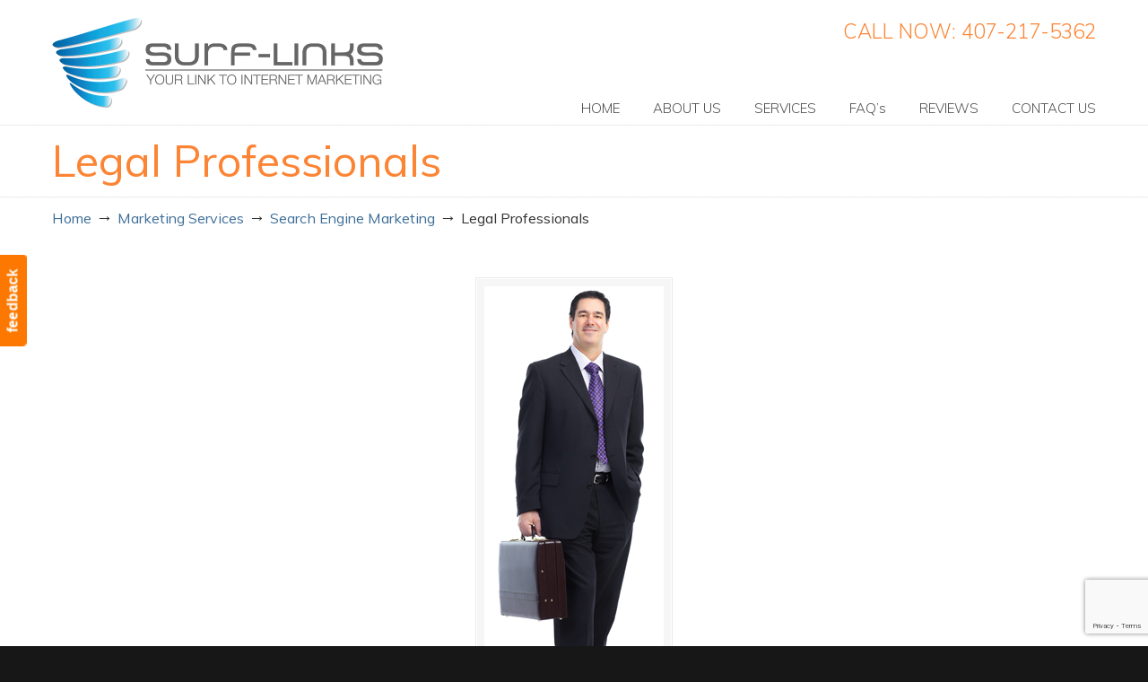

--- FILE ---
content_type: text/html; charset=utf-8
request_url: https://www.google.com/recaptcha/api2/anchor?ar=1&k=6LcnAAkaAAAAAHeKgK4btP_stAMVAV9j3Vb0CiDv&co=aHR0cHM6Ly93d3cuc3VyZmxpbmtzb25saW5lLmNvbTo0NDM.&hl=en&v=PoyoqOPhxBO7pBk68S4YbpHZ&size=invisible&anchor-ms=20000&execute-ms=30000&cb=ps8h1pt8jpwn
body_size: 48825
content:
<!DOCTYPE HTML><html dir="ltr" lang="en"><head><meta http-equiv="Content-Type" content="text/html; charset=UTF-8">
<meta http-equiv="X-UA-Compatible" content="IE=edge">
<title>reCAPTCHA</title>
<style type="text/css">
/* cyrillic-ext */
@font-face {
  font-family: 'Roboto';
  font-style: normal;
  font-weight: 400;
  font-stretch: 100%;
  src: url(//fonts.gstatic.com/s/roboto/v48/KFO7CnqEu92Fr1ME7kSn66aGLdTylUAMa3GUBHMdazTgWw.woff2) format('woff2');
  unicode-range: U+0460-052F, U+1C80-1C8A, U+20B4, U+2DE0-2DFF, U+A640-A69F, U+FE2E-FE2F;
}
/* cyrillic */
@font-face {
  font-family: 'Roboto';
  font-style: normal;
  font-weight: 400;
  font-stretch: 100%;
  src: url(//fonts.gstatic.com/s/roboto/v48/KFO7CnqEu92Fr1ME7kSn66aGLdTylUAMa3iUBHMdazTgWw.woff2) format('woff2');
  unicode-range: U+0301, U+0400-045F, U+0490-0491, U+04B0-04B1, U+2116;
}
/* greek-ext */
@font-face {
  font-family: 'Roboto';
  font-style: normal;
  font-weight: 400;
  font-stretch: 100%;
  src: url(//fonts.gstatic.com/s/roboto/v48/KFO7CnqEu92Fr1ME7kSn66aGLdTylUAMa3CUBHMdazTgWw.woff2) format('woff2');
  unicode-range: U+1F00-1FFF;
}
/* greek */
@font-face {
  font-family: 'Roboto';
  font-style: normal;
  font-weight: 400;
  font-stretch: 100%;
  src: url(//fonts.gstatic.com/s/roboto/v48/KFO7CnqEu92Fr1ME7kSn66aGLdTylUAMa3-UBHMdazTgWw.woff2) format('woff2');
  unicode-range: U+0370-0377, U+037A-037F, U+0384-038A, U+038C, U+038E-03A1, U+03A3-03FF;
}
/* math */
@font-face {
  font-family: 'Roboto';
  font-style: normal;
  font-weight: 400;
  font-stretch: 100%;
  src: url(//fonts.gstatic.com/s/roboto/v48/KFO7CnqEu92Fr1ME7kSn66aGLdTylUAMawCUBHMdazTgWw.woff2) format('woff2');
  unicode-range: U+0302-0303, U+0305, U+0307-0308, U+0310, U+0312, U+0315, U+031A, U+0326-0327, U+032C, U+032F-0330, U+0332-0333, U+0338, U+033A, U+0346, U+034D, U+0391-03A1, U+03A3-03A9, U+03B1-03C9, U+03D1, U+03D5-03D6, U+03F0-03F1, U+03F4-03F5, U+2016-2017, U+2034-2038, U+203C, U+2040, U+2043, U+2047, U+2050, U+2057, U+205F, U+2070-2071, U+2074-208E, U+2090-209C, U+20D0-20DC, U+20E1, U+20E5-20EF, U+2100-2112, U+2114-2115, U+2117-2121, U+2123-214F, U+2190, U+2192, U+2194-21AE, U+21B0-21E5, U+21F1-21F2, U+21F4-2211, U+2213-2214, U+2216-22FF, U+2308-230B, U+2310, U+2319, U+231C-2321, U+2336-237A, U+237C, U+2395, U+239B-23B7, U+23D0, U+23DC-23E1, U+2474-2475, U+25AF, U+25B3, U+25B7, U+25BD, U+25C1, U+25CA, U+25CC, U+25FB, U+266D-266F, U+27C0-27FF, U+2900-2AFF, U+2B0E-2B11, U+2B30-2B4C, U+2BFE, U+3030, U+FF5B, U+FF5D, U+1D400-1D7FF, U+1EE00-1EEFF;
}
/* symbols */
@font-face {
  font-family: 'Roboto';
  font-style: normal;
  font-weight: 400;
  font-stretch: 100%;
  src: url(//fonts.gstatic.com/s/roboto/v48/KFO7CnqEu92Fr1ME7kSn66aGLdTylUAMaxKUBHMdazTgWw.woff2) format('woff2');
  unicode-range: U+0001-000C, U+000E-001F, U+007F-009F, U+20DD-20E0, U+20E2-20E4, U+2150-218F, U+2190, U+2192, U+2194-2199, U+21AF, U+21E6-21F0, U+21F3, U+2218-2219, U+2299, U+22C4-22C6, U+2300-243F, U+2440-244A, U+2460-24FF, U+25A0-27BF, U+2800-28FF, U+2921-2922, U+2981, U+29BF, U+29EB, U+2B00-2BFF, U+4DC0-4DFF, U+FFF9-FFFB, U+10140-1018E, U+10190-1019C, U+101A0, U+101D0-101FD, U+102E0-102FB, U+10E60-10E7E, U+1D2C0-1D2D3, U+1D2E0-1D37F, U+1F000-1F0FF, U+1F100-1F1AD, U+1F1E6-1F1FF, U+1F30D-1F30F, U+1F315, U+1F31C, U+1F31E, U+1F320-1F32C, U+1F336, U+1F378, U+1F37D, U+1F382, U+1F393-1F39F, U+1F3A7-1F3A8, U+1F3AC-1F3AF, U+1F3C2, U+1F3C4-1F3C6, U+1F3CA-1F3CE, U+1F3D4-1F3E0, U+1F3ED, U+1F3F1-1F3F3, U+1F3F5-1F3F7, U+1F408, U+1F415, U+1F41F, U+1F426, U+1F43F, U+1F441-1F442, U+1F444, U+1F446-1F449, U+1F44C-1F44E, U+1F453, U+1F46A, U+1F47D, U+1F4A3, U+1F4B0, U+1F4B3, U+1F4B9, U+1F4BB, U+1F4BF, U+1F4C8-1F4CB, U+1F4D6, U+1F4DA, U+1F4DF, U+1F4E3-1F4E6, U+1F4EA-1F4ED, U+1F4F7, U+1F4F9-1F4FB, U+1F4FD-1F4FE, U+1F503, U+1F507-1F50B, U+1F50D, U+1F512-1F513, U+1F53E-1F54A, U+1F54F-1F5FA, U+1F610, U+1F650-1F67F, U+1F687, U+1F68D, U+1F691, U+1F694, U+1F698, U+1F6AD, U+1F6B2, U+1F6B9-1F6BA, U+1F6BC, U+1F6C6-1F6CF, U+1F6D3-1F6D7, U+1F6E0-1F6EA, U+1F6F0-1F6F3, U+1F6F7-1F6FC, U+1F700-1F7FF, U+1F800-1F80B, U+1F810-1F847, U+1F850-1F859, U+1F860-1F887, U+1F890-1F8AD, U+1F8B0-1F8BB, U+1F8C0-1F8C1, U+1F900-1F90B, U+1F93B, U+1F946, U+1F984, U+1F996, U+1F9E9, U+1FA00-1FA6F, U+1FA70-1FA7C, U+1FA80-1FA89, U+1FA8F-1FAC6, U+1FACE-1FADC, U+1FADF-1FAE9, U+1FAF0-1FAF8, U+1FB00-1FBFF;
}
/* vietnamese */
@font-face {
  font-family: 'Roboto';
  font-style: normal;
  font-weight: 400;
  font-stretch: 100%;
  src: url(//fonts.gstatic.com/s/roboto/v48/KFO7CnqEu92Fr1ME7kSn66aGLdTylUAMa3OUBHMdazTgWw.woff2) format('woff2');
  unicode-range: U+0102-0103, U+0110-0111, U+0128-0129, U+0168-0169, U+01A0-01A1, U+01AF-01B0, U+0300-0301, U+0303-0304, U+0308-0309, U+0323, U+0329, U+1EA0-1EF9, U+20AB;
}
/* latin-ext */
@font-face {
  font-family: 'Roboto';
  font-style: normal;
  font-weight: 400;
  font-stretch: 100%;
  src: url(//fonts.gstatic.com/s/roboto/v48/KFO7CnqEu92Fr1ME7kSn66aGLdTylUAMa3KUBHMdazTgWw.woff2) format('woff2');
  unicode-range: U+0100-02BA, U+02BD-02C5, U+02C7-02CC, U+02CE-02D7, U+02DD-02FF, U+0304, U+0308, U+0329, U+1D00-1DBF, U+1E00-1E9F, U+1EF2-1EFF, U+2020, U+20A0-20AB, U+20AD-20C0, U+2113, U+2C60-2C7F, U+A720-A7FF;
}
/* latin */
@font-face {
  font-family: 'Roboto';
  font-style: normal;
  font-weight: 400;
  font-stretch: 100%;
  src: url(//fonts.gstatic.com/s/roboto/v48/KFO7CnqEu92Fr1ME7kSn66aGLdTylUAMa3yUBHMdazQ.woff2) format('woff2');
  unicode-range: U+0000-00FF, U+0131, U+0152-0153, U+02BB-02BC, U+02C6, U+02DA, U+02DC, U+0304, U+0308, U+0329, U+2000-206F, U+20AC, U+2122, U+2191, U+2193, U+2212, U+2215, U+FEFF, U+FFFD;
}
/* cyrillic-ext */
@font-face {
  font-family: 'Roboto';
  font-style: normal;
  font-weight: 500;
  font-stretch: 100%;
  src: url(//fonts.gstatic.com/s/roboto/v48/KFO7CnqEu92Fr1ME7kSn66aGLdTylUAMa3GUBHMdazTgWw.woff2) format('woff2');
  unicode-range: U+0460-052F, U+1C80-1C8A, U+20B4, U+2DE0-2DFF, U+A640-A69F, U+FE2E-FE2F;
}
/* cyrillic */
@font-face {
  font-family: 'Roboto';
  font-style: normal;
  font-weight: 500;
  font-stretch: 100%;
  src: url(//fonts.gstatic.com/s/roboto/v48/KFO7CnqEu92Fr1ME7kSn66aGLdTylUAMa3iUBHMdazTgWw.woff2) format('woff2');
  unicode-range: U+0301, U+0400-045F, U+0490-0491, U+04B0-04B1, U+2116;
}
/* greek-ext */
@font-face {
  font-family: 'Roboto';
  font-style: normal;
  font-weight: 500;
  font-stretch: 100%;
  src: url(//fonts.gstatic.com/s/roboto/v48/KFO7CnqEu92Fr1ME7kSn66aGLdTylUAMa3CUBHMdazTgWw.woff2) format('woff2');
  unicode-range: U+1F00-1FFF;
}
/* greek */
@font-face {
  font-family: 'Roboto';
  font-style: normal;
  font-weight: 500;
  font-stretch: 100%;
  src: url(//fonts.gstatic.com/s/roboto/v48/KFO7CnqEu92Fr1ME7kSn66aGLdTylUAMa3-UBHMdazTgWw.woff2) format('woff2');
  unicode-range: U+0370-0377, U+037A-037F, U+0384-038A, U+038C, U+038E-03A1, U+03A3-03FF;
}
/* math */
@font-face {
  font-family: 'Roboto';
  font-style: normal;
  font-weight: 500;
  font-stretch: 100%;
  src: url(//fonts.gstatic.com/s/roboto/v48/KFO7CnqEu92Fr1ME7kSn66aGLdTylUAMawCUBHMdazTgWw.woff2) format('woff2');
  unicode-range: U+0302-0303, U+0305, U+0307-0308, U+0310, U+0312, U+0315, U+031A, U+0326-0327, U+032C, U+032F-0330, U+0332-0333, U+0338, U+033A, U+0346, U+034D, U+0391-03A1, U+03A3-03A9, U+03B1-03C9, U+03D1, U+03D5-03D6, U+03F0-03F1, U+03F4-03F5, U+2016-2017, U+2034-2038, U+203C, U+2040, U+2043, U+2047, U+2050, U+2057, U+205F, U+2070-2071, U+2074-208E, U+2090-209C, U+20D0-20DC, U+20E1, U+20E5-20EF, U+2100-2112, U+2114-2115, U+2117-2121, U+2123-214F, U+2190, U+2192, U+2194-21AE, U+21B0-21E5, U+21F1-21F2, U+21F4-2211, U+2213-2214, U+2216-22FF, U+2308-230B, U+2310, U+2319, U+231C-2321, U+2336-237A, U+237C, U+2395, U+239B-23B7, U+23D0, U+23DC-23E1, U+2474-2475, U+25AF, U+25B3, U+25B7, U+25BD, U+25C1, U+25CA, U+25CC, U+25FB, U+266D-266F, U+27C0-27FF, U+2900-2AFF, U+2B0E-2B11, U+2B30-2B4C, U+2BFE, U+3030, U+FF5B, U+FF5D, U+1D400-1D7FF, U+1EE00-1EEFF;
}
/* symbols */
@font-face {
  font-family: 'Roboto';
  font-style: normal;
  font-weight: 500;
  font-stretch: 100%;
  src: url(//fonts.gstatic.com/s/roboto/v48/KFO7CnqEu92Fr1ME7kSn66aGLdTylUAMaxKUBHMdazTgWw.woff2) format('woff2');
  unicode-range: U+0001-000C, U+000E-001F, U+007F-009F, U+20DD-20E0, U+20E2-20E4, U+2150-218F, U+2190, U+2192, U+2194-2199, U+21AF, U+21E6-21F0, U+21F3, U+2218-2219, U+2299, U+22C4-22C6, U+2300-243F, U+2440-244A, U+2460-24FF, U+25A0-27BF, U+2800-28FF, U+2921-2922, U+2981, U+29BF, U+29EB, U+2B00-2BFF, U+4DC0-4DFF, U+FFF9-FFFB, U+10140-1018E, U+10190-1019C, U+101A0, U+101D0-101FD, U+102E0-102FB, U+10E60-10E7E, U+1D2C0-1D2D3, U+1D2E0-1D37F, U+1F000-1F0FF, U+1F100-1F1AD, U+1F1E6-1F1FF, U+1F30D-1F30F, U+1F315, U+1F31C, U+1F31E, U+1F320-1F32C, U+1F336, U+1F378, U+1F37D, U+1F382, U+1F393-1F39F, U+1F3A7-1F3A8, U+1F3AC-1F3AF, U+1F3C2, U+1F3C4-1F3C6, U+1F3CA-1F3CE, U+1F3D4-1F3E0, U+1F3ED, U+1F3F1-1F3F3, U+1F3F5-1F3F7, U+1F408, U+1F415, U+1F41F, U+1F426, U+1F43F, U+1F441-1F442, U+1F444, U+1F446-1F449, U+1F44C-1F44E, U+1F453, U+1F46A, U+1F47D, U+1F4A3, U+1F4B0, U+1F4B3, U+1F4B9, U+1F4BB, U+1F4BF, U+1F4C8-1F4CB, U+1F4D6, U+1F4DA, U+1F4DF, U+1F4E3-1F4E6, U+1F4EA-1F4ED, U+1F4F7, U+1F4F9-1F4FB, U+1F4FD-1F4FE, U+1F503, U+1F507-1F50B, U+1F50D, U+1F512-1F513, U+1F53E-1F54A, U+1F54F-1F5FA, U+1F610, U+1F650-1F67F, U+1F687, U+1F68D, U+1F691, U+1F694, U+1F698, U+1F6AD, U+1F6B2, U+1F6B9-1F6BA, U+1F6BC, U+1F6C6-1F6CF, U+1F6D3-1F6D7, U+1F6E0-1F6EA, U+1F6F0-1F6F3, U+1F6F7-1F6FC, U+1F700-1F7FF, U+1F800-1F80B, U+1F810-1F847, U+1F850-1F859, U+1F860-1F887, U+1F890-1F8AD, U+1F8B0-1F8BB, U+1F8C0-1F8C1, U+1F900-1F90B, U+1F93B, U+1F946, U+1F984, U+1F996, U+1F9E9, U+1FA00-1FA6F, U+1FA70-1FA7C, U+1FA80-1FA89, U+1FA8F-1FAC6, U+1FACE-1FADC, U+1FADF-1FAE9, U+1FAF0-1FAF8, U+1FB00-1FBFF;
}
/* vietnamese */
@font-face {
  font-family: 'Roboto';
  font-style: normal;
  font-weight: 500;
  font-stretch: 100%;
  src: url(//fonts.gstatic.com/s/roboto/v48/KFO7CnqEu92Fr1ME7kSn66aGLdTylUAMa3OUBHMdazTgWw.woff2) format('woff2');
  unicode-range: U+0102-0103, U+0110-0111, U+0128-0129, U+0168-0169, U+01A0-01A1, U+01AF-01B0, U+0300-0301, U+0303-0304, U+0308-0309, U+0323, U+0329, U+1EA0-1EF9, U+20AB;
}
/* latin-ext */
@font-face {
  font-family: 'Roboto';
  font-style: normal;
  font-weight: 500;
  font-stretch: 100%;
  src: url(//fonts.gstatic.com/s/roboto/v48/KFO7CnqEu92Fr1ME7kSn66aGLdTylUAMa3KUBHMdazTgWw.woff2) format('woff2');
  unicode-range: U+0100-02BA, U+02BD-02C5, U+02C7-02CC, U+02CE-02D7, U+02DD-02FF, U+0304, U+0308, U+0329, U+1D00-1DBF, U+1E00-1E9F, U+1EF2-1EFF, U+2020, U+20A0-20AB, U+20AD-20C0, U+2113, U+2C60-2C7F, U+A720-A7FF;
}
/* latin */
@font-face {
  font-family: 'Roboto';
  font-style: normal;
  font-weight: 500;
  font-stretch: 100%;
  src: url(//fonts.gstatic.com/s/roboto/v48/KFO7CnqEu92Fr1ME7kSn66aGLdTylUAMa3yUBHMdazQ.woff2) format('woff2');
  unicode-range: U+0000-00FF, U+0131, U+0152-0153, U+02BB-02BC, U+02C6, U+02DA, U+02DC, U+0304, U+0308, U+0329, U+2000-206F, U+20AC, U+2122, U+2191, U+2193, U+2212, U+2215, U+FEFF, U+FFFD;
}
/* cyrillic-ext */
@font-face {
  font-family: 'Roboto';
  font-style: normal;
  font-weight: 900;
  font-stretch: 100%;
  src: url(//fonts.gstatic.com/s/roboto/v48/KFO7CnqEu92Fr1ME7kSn66aGLdTylUAMa3GUBHMdazTgWw.woff2) format('woff2');
  unicode-range: U+0460-052F, U+1C80-1C8A, U+20B4, U+2DE0-2DFF, U+A640-A69F, U+FE2E-FE2F;
}
/* cyrillic */
@font-face {
  font-family: 'Roboto';
  font-style: normal;
  font-weight: 900;
  font-stretch: 100%;
  src: url(//fonts.gstatic.com/s/roboto/v48/KFO7CnqEu92Fr1ME7kSn66aGLdTylUAMa3iUBHMdazTgWw.woff2) format('woff2');
  unicode-range: U+0301, U+0400-045F, U+0490-0491, U+04B0-04B1, U+2116;
}
/* greek-ext */
@font-face {
  font-family: 'Roboto';
  font-style: normal;
  font-weight: 900;
  font-stretch: 100%;
  src: url(//fonts.gstatic.com/s/roboto/v48/KFO7CnqEu92Fr1ME7kSn66aGLdTylUAMa3CUBHMdazTgWw.woff2) format('woff2');
  unicode-range: U+1F00-1FFF;
}
/* greek */
@font-face {
  font-family: 'Roboto';
  font-style: normal;
  font-weight: 900;
  font-stretch: 100%;
  src: url(//fonts.gstatic.com/s/roboto/v48/KFO7CnqEu92Fr1ME7kSn66aGLdTylUAMa3-UBHMdazTgWw.woff2) format('woff2');
  unicode-range: U+0370-0377, U+037A-037F, U+0384-038A, U+038C, U+038E-03A1, U+03A3-03FF;
}
/* math */
@font-face {
  font-family: 'Roboto';
  font-style: normal;
  font-weight: 900;
  font-stretch: 100%;
  src: url(//fonts.gstatic.com/s/roboto/v48/KFO7CnqEu92Fr1ME7kSn66aGLdTylUAMawCUBHMdazTgWw.woff2) format('woff2');
  unicode-range: U+0302-0303, U+0305, U+0307-0308, U+0310, U+0312, U+0315, U+031A, U+0326-0327, U+032C, U+032F-0330, U+0332-0333, U+0338, U+033A, U+0346, U+034D, U+0391-03A1, U+03A3-03A9, U+03B1-03C9, U+03D1, U+03D5-03D6, U+03F0-03F1, U+03F4-03F5, U+2016-2017, U+2034-2038, U+203C, U+2040, U+2043, U+2047, U+2050, U+2057, U+205F, U+2070-2071, U+2074-208E, U+2090-209C, U+20D0-20DC, U+20E1, U+20E5-20EF, U+2100-2112, U+2114-2115, U+2117-2121, U+2123-214F, U+2190, U+2192, U+2194-21AE, U+21B0-21E5, U+21F1-21F2, U+21F4-2211, U+2213-2214, U+2216-22FF, U+2308-230B, U+2310, U+2319, U+231C-2321, U+2336-237A, U+237C, U+2395, U+239B-23B7, U+23D0, U+23DC-23E1, U+2474-2475, U+25AF, U+25B3, U+25B7, U+25BD, U+25C1, U+25CA, U+25CC, U+25FB, U+266D-266F, U+27C0-27FF, U+2900-2AFF, U+2B0E-2B11, U+2B30-2B4C, U+2BFE, U+3030, U+FF5B, U+FF5D, U+1D400-1D7FF, U+1EE00-1EEFF;
}
/* symbols */
@font-face {
  font-family: 'Roboto';
  font-style: normal;
  font-weight: 900;
  font-stretch: 100%;
  src: url(//fonts.gstatic.com/s/roboto/v48/KFO7CnqEu92Fr1ME7kSn66aGLdTylUAMaxKUBHMdazTgWw.woff2) format('woff2');
  unicode-range: U+0001-000C, U+000E-001F, U+007F-009F, U+20DD-20E0, U+20E2-20E4, U+2150-218F, U+2190, U+2192, U+2194-2199, U+21AF, U+21E6-21F0, U+21F3, U+2218-2219, U+2299, U+22C4-22C6, U+2300-243F, U+2440-244A, U+2460-24FF, U+25A0-27BF, U+2800-28FF, U+2921-2922, U+2981, U+29BF, U+29EB, U+2B00-2BFF, U+4DC0-4DFF, U+FFF9-FFFB, U+10140-1018E, U+10190-1019C, U+101A0, U+101D0-101FD, U+102E0-102FB, U+10E60-10E7E, U+1D2C0-1D2D3, U+1D2E0-1D37F, U+1F000-1F0FF, U+1F100-1F1AD, U+1F1E6-1F1FF, U+1F30D-1F30F, U+1F315, U+1F31C, U+1F31E, U+1F320-1F32C, U+1F336, U+1F378, U+1F37D, U+1F382, U+1F393-1F39F, U+1F3A7-1F3A8, U+1F3AC-1F3AF, U+1F3C2, U+1F3C4-1F3C6, U+1F3CA-1F3CE, U+1F3D4-1F3E0, U+1F3ED, U+1F3F1-1F3F3, U+1F3F5-1F3F7, U+1F408, U+1F415, U+1F41F, U+1F426, U+1F43F, U+1F441-1F442, U+1F444, U+1F446-1F449, U+1F44C-1F44E, U+1F453, U+1F46A, U+1F47D, U+1F4A3, U+1F4B0, U+1F4B3, U+1F4B9, U+1F4BB, U+1F4BF, U+1F4C8-1F4CB, U+1F4D6, U+1F4DA, U+1F4DF, U+1F4E3-1F4E6, U+1F4EA-1F4ED, U+1F4F7, U+1F4F9-1F4FB, U+1F4FD-1F4FE, U+1F503, U+1F507-1F50B, U+1F50D, U+1F512-1F513, U+1F53E-1F54A, U+1F54F-1F5FA, U+1F610, U+1F650-1F67F, U+1F687, U+1F68D, U+1F691, U+1F694, U+1F698, U+1F6AD, U+1F6B2, U+1F6B9-1F6BA, U+1F6BC, U+1F6C6-1F6CF, U+1F6D3-1F6D7, U+1F6E0-1F6EA, U+1F6F0-1F6F3, U+1F6F7-1F6FC, U+1F700-1F7FF, U+1F800-1F80B, U+1F810-1F847, U+1F850-1F859, U+1F860-1F887, U+1F890-1F8AD, U+1F8B0-1F8BB, U+1F8C0-1F8C1, U+1F900-1F90B, U+1F93B, U+1F946, U+1F984, U+1F996, U+1F9E9, U+1FA00-1FA6F, U+1FA70-1FA7C, U+1FA80-1FA89, U+1FA8F-1FAC6, U+1FACE-1FADC, U+1FADF-1FAE9, U+1FAF0-1FAF8, U+1FB00-1FBFF;
}
/* vietnamese */
@font-face {
  font-family: 'Roboto';
  font-style: normal;
  font-weight: 900;
  font-stretch: 100%;
  src: url(//fonts.gstatic.com/s/roboto/v48/KFO7CnqEu92Fr1ME7kSn66aGLdTylUAMa3OUBHMdazTgWw.woff2) format('woff2');
  unicode-range: U+0102-0103, U+0110-0111, U+0128-0129, U+0168-0169, U+01A0-01A1, U+01AF-01B0, U+0300-0301, U+0303-0304, U+0308-0309, U+0323, U+0329, U+1EA0-1EF9, U+20AB;
}
/* latin-ext */
@font-face {
  font-family: 'Roboto';
  font-style: normal;
  font-weight: 900;
  font-stretch: 100%;
  src: url(//fonts.gstatic.com/s/roboto/v48/KFO7CnqEu92Fr1ME7kSn66aGLdTylUAMa3KUBHMdazTgWw.woff2) format('woff2');
  unicode-range: U+0100-02BA, U+02BD-02C5, U+02C7-02CC, U+02CE-02D7, U+02DD-02FF, U+0304, U+0308, U+0329, U+1D00-1DBF, U+1E00-1E9F, U+1EF2-1EFF, U+2020, U+20A0-20AB, U+20AD-20C0, U+2113, U+2C60-2C7F, U+A720-A7FF;
}
/* latin */
@font-face {
  font-family: 'Roboto';
  font-style: normal;
  font-weight: 900;
  font-stretch: 100%;
  src: url(//fonts.gstatic.com/s/roboto/v48/KFO7CnqEu92Fr1ME7kSn66aGLdTylUAMa3yUBHMdazQ.woff2) format('woff2');
  unicode-range: U+0000-00FF, U+0131, U+0152-0153, U+02BB-02BC, U+02C6, U+02DA, U+02DC, U+0304, U+0308, U+0329, U+2000-206F, U+20AC, U+2122, U+2191, U+2193, U+2212, U+2215, U+FEFF, U+FFFD;
}

</style>
<link rel="stylesheet" type="text/css" href="https://www.gstatic.com/recaptcha/releases/PoyoqOPhxBO7pBk68S4YbpHZ/styles__ltr.css">
<script nonce="6bqFiSvaV9wYpLAD66xYDg" type="text/javascript">window['__recaptcha_api'] = 'https://www.google.com/recaptcha/api2/';</script>
<script type="text/javascript" src="https://www.gstatic.com/recaptcha/releases/PoyoqOPhxBO7pBk68S4YbpHZ/recaptcha__en.js" nonce="6bqFiSvaV9wYpLAD66xYDg">
      
    </script></head>
<body><div id="rc-anchor-alert" class="rc-anchor-alert"></div>
<input type="hidden" id="recaptcha-token" value="[base64]">
<script type="text/javascript" nonce="6bqFiSvaV9wYpLAD66xYDg">
      recaptcha.anchor.Main.init("[\x22ainput\x22,[\x22bgdata\x22,\x22\x22,\[base64]/[base64]/bmV3IFpbdF0obVswXSk6Sz09Mj9uZXcgWlt0XShtWzBdLG1bMV0pOks9PTM/bmV3IFpbdF0obVswXSxtWzFdLG1bMl0pOks9PTQ/[base64]/[base64]/[base64]/[base64]/[base64]/[base64]/[base64]/[base64]/[base64]/[base64]/[base64]/[base64]/[base64]/[base64]\\u003d\\u003d\x22,\[base64]\x22,\x22dn7DrkVzw7nDmQQYwrA1K2nDnCNvw7oQCAnDhBfDuGPCil9zMns4BsOpw5l2HMKFGTzDucOFwp/DlcOrTsOXZ8KZwrfDoB7DncOMSEAcw6/[base64]/CiMOKdyszd8OUXsOIwqjDr8OmPBPDu8KGw5Qxw7QwSwXDqsKQbTnCmnJAw7zCrsKwfcKHwrrCg085w7bDkcKWO8OXMsOIwqIpNGnClgMrZ2V8woDCvQ0NPsKQw4HChCbDgMOUwpYqHyDCnH/Ci8OdwpJuAmRMwpcwQF7CuB/CvMOJTSsTworDvhgEVUEIU3giSy/DkSFtw7whw6pNEsKiw4h4UsOVQsKtwqpPw44ndSF4w6zDi2x+w4V/E8Odw5U3wr3Dg17CmBkad8OBw6ZSwrJydMKnwq/DshLDkwTDtcKIw7/DvUh1XTh+wqnDtxcFw7XCgRnCpH/CikMEwrZAdcKGw6Q/wpNpw4YkEsKEw53ChMKew6FQSE7Dl8OyPyMxK8KbWcOeKh/[base64]/[base64]/DksOuw6/Ci3PCkXTCg8K7w4Qbw4hBwpR/UzYQwrjDqcKBw6YCwobDicKgd8ODwqxhA8O3w5EPGlDCnWZZwqZCw6B9w6IOwqPCksOBPm/CgE/DnT7CuBbDlMKDwqLCu8O2SMOOJsKfeHFLw75Aw6DClW3CgcOPIMOrw6RBw47Cl0ZocwPDvAPChBM9woXDqQ0WOT/DgMKYfDxuwphvYcK/Nl7CnB5QCsOvw59hw7jDqMKrZEDCj8KDwqJcJMO4eEjDlycawrt1w7xTCHQgw67CgMOLw6QINFN/PBTCocKBBsKGaMOWw65OGwc3w5YRw4XCvRkaw5zDm8KOHMOII8KjGMK8b0DCsGt0AlrDmMKIw6lCEMODw4TDqcKbcmjDihbDkcObUsO/wo4Qw4LCnMOVwqDCg8Kad8OEwrTCpGMUDcOawonCscKLKUHDjRQvQsOjemdMw6zCkcOFc2XCuSh4SsKkwpBjbWAyQwbDlMKKwrVYQsOAdXzCqCjDnsKTw4Zjwo8gwoDDp0/Dqko/w6fCtcKwwodSD8KLS8OWJi3CtMK5AE8LwptlJUgbbUjCmcKZwpM/LnBkFMKMwonCn1bDl8K5w6J7w49ZwqvDlcKUH0kpecK3JhrDvQfDnMOIw40CNXjCtMKgSHDDrsOxw50Xw7ddwoFAQFnCq8OXcMK9CcKmO1ZkwrPCqnhHNDPCvWt7KcK/[base64]/CmAY2RFPDnjvDjcOqw4E1w6XDssKRwoXDjDDDimnCgw7DlMO3wqFjw7RMccKxwpRoYQ8ZasK2DnlNDMKOwrRkw5zCjjTDvUzDvH3DqcKrwrvCnUjDmsKOwp/DuFvDhMOLw5jCqAM0w6M6w4tBw6UsIGg3EsKgw70NwpHDrcOYwp3DgMKCWC7CrMKbaDU2d8KKW8OxeMKBw7NWOsKJwpM6LxHDlcKBwoTCoUNqwpXDoiTDjCrCsxY8AlRBwofCmm7Dk8Kqc8OrwrADJsKZH8O4wrXCpWFIY0E3CcKdw7Iawrl/wrhKw4HDmT3CjcOvw6kqw6bCnUZMwo0UaMKUD0bCusK4w67DhhHChMKMwqfCpAdGwoBlw40dwpFdw5UtAcO1KUHDvGbCpMOvLmXDqsOtwo3Cp8KyNzVVwrzDvydOYQ/[base64]/CrHglXDVuw4scSsOOQMKjBgbCqcO1wrTDtMOHN8KkN092RlBKwpbDqH84w47Cvm/ClF5qwpnCv8OxwqzDti3DtsOCHQswSMKjw4TDjQJgwp/DtcKDw5PDqMKzPArCpFhqKw1CVRDDqiTCjmXDumshwo07w7rDosOFZHEiwo3Dq8Oaw6Y0dVnDm8K1fsOhS8OVPcOiwo5nLks8w7Zsw47DhmnDkMKsWsKhw7jDvMK+w6vDszcgYmYswpQEfMK3wrgnAD/CpkbCgcOkwoTDpsKbwp3Ct8KBG0PDqMKEwoXCmnrCv8OiWyvCtcOMwpLCk0vDjlRSwqQRwpnCssKVXCoeNnXDi8KBwrPDhsO2DsOJccOFd8K+IMKcS8OkcT7DpVAHMMO2wp/DmsKqw73CvmI9bsK2w57Dn8KmT3Muw5HDmMOgHgTDoygGVDXCtickNsKafDLCqV0HekbCq8KWdDPCmkUyw7VXI8OlccK9woLDusOawqN6wqvCiRjCncKgwpnCmSglw6/CkMKiw4odwpJDDMO1w5sPB8KGdWArw5LCnsKVw5sUwoFAwrTCq8KpTcOLP8OxO8KHAsKsw5goax3DinXDtMK4wrwmesO3f8KXeSHDpsK6wotowpfCgj/[base64]/Dskk9w5BWcsKgwqMAIQF4ACnCvUvClVgxTcOtw64nXsO3woEMdSfClEhVw43Dp8KREMKJScKnKMOtwpbDmcK4w6VSwoZzY8Osb3rDhk1aw7PDiBnDlycIw6ksGsO7wrFjwoTDvsOnwrlOQBgRwonCqsOYTUTCisKOSsOdw5w/w7o+FcOHPMK/ZsOzw6ooZcO4UBHCpVU6blYOw7HDo2cjwqTDnsK+ccOXYMOwwq7Co8OrNWnDtsOQA2UEw6nCs8OmbcOdLWrDhsKaXy3CusOFwoFkw4p/wqvDgcOSaHp1dMK4dkDCmjhUK8KkOBXCg8KLwopiQC/CpnnCrXTChwvDqywAw51aw63Cg1zCrRFnZ8KDICQDwr7CssKwCQ/DhXbCr8KIwqBdwqQKw4cXQwbCkhvCjcKHw6dhwpc7ckQmw4o5JMOhVMOVcsOowqx1wofDqAcFw77Dl8KBRzLCtcKFwr5Cw7HCk8KdKcO2XUXCjmPDmHvCn0DCqALDnWNLwpxkwqjDl8ODw6EEwoU3bsOGJDh+w6/DssODw7vDvDFTw6IwwpnDtMO9w41ocUXCmcK7bMO0w4QJw4PCksK+NMK1PnZjwr4QIVRgw7LDvlLDmivCjMKyw5svJmbDmMKdKcO6w6JBOnLDvcKrP8KIw4TCt8OGRMKLMjoQQsOYFG8Hw7XCrsOQFcO1w6tDLsK8TRAAWmcLwoJmWsOnw7DCsmrDmz/[base64]/CrHjDgsKpY8KDw4zDrwFUZFTCgXjDgRvDocOVJsKyw7rDpmDDqgTDlsOsRAQUa8OFJsKXdl0ZCQJ7wq/[base64]/DsMKRPhcFGcOzZzACwrd8X1UkUwREVVgDBMKgFMOqcsOlWTTCpDXCs3NJwrJTdjN7w6zDvcKpw5HDucKLVk7DqhV6wrlUw4Jud8OZc0fDng0dZMO4W8KVw57Cp8ObXHtQFMOlGntvw43CiFEbOUZ3PhJER1oVLcK/aMOXwpAjG8O1J8OiNMKtMMO4MsOlGMKRM8O7w4wRwoIFasOVw4JlZREFPH4hOMKXTRFTSXNCwp3Di8OPw59lw6hMw402wq9bahRjW3/DlcKFw4wtQXrDvsOWd8KMw6bDlcOZasKeeEbDil/CmngZwq/CpMKEKjnDksKDf8KEwox1w7bDlhBLw6tQF0sywozDnHHCjcOZGcOyw4/[base64]/[base64]/Cq1BtasK1wp7CkxvCsWXDk0F7w4AxwqPDqsKyw6/DrzYAfMOAw5fDr8KHV8Obwp3DoMKgw4XCty5Mw6hlwrJ1w6V2wqjCqy1Cw7lZIlTDusOqFgPDh2vDm8OzOsOLw61zw7kffcOIwq3DmcKbVgjDqzJvOnjDvEd4w6Mlw6rDm0AZLEbCvUciE8KLd0dxw7FcSzwtwprDqsKAWWlEwpoJw5tqwqB1IsOpBMKEw7/CnsOXw6nCpMOHw6YUwonCvAETwrzDjhnDpMKRfh7CmW7Dn8OLLcO1AAodwo4sw6hTAUfDnR9AwqAsw6FRLnIIVsOFIsOKVsK3EMO8w4RFw5zClsOuDUbDkDoGwqRVVcKXw6HDhVJLW2zDm0bClh9ow5LCqEsfQcOhZ2XCklbDsyMKYTXDhMOUw4xeQsKEJsK/wr9cwrwXwrghCHhDwrbDgsK5wrHCjmhYwrzDtE4MLEN/IcOmwq7Cq2TCtiozwqvDsyoIWnkBBsO6S27CgMKDwrrDmsKFY2zDpT1gEMKMwoIrQXPCtMKsw51UJkkSecO2w4TDvivDqsOrwr87ex/Cu2Fsw6xwwpBRAcOlAErDsUDDmMKjwrp9w6J9Hh7DncOyZ0jDlcOkw7vCnsKCXCl/[base64]/Ck8K9woDClh0HwrXDp3IrwqbChyJrw5jCpcKFwoArw6MfwqDClMKbasOFw4DDrAdDwoxowrlkwp/DhMKrw4pKw7dLOcK9HwzDgQLDpMOcw6Fmw70Cw4Flw5wvXltrN8KfRcKOwp8IbRzDpRbChMOSFjloPMKeCCtIw40RwqbDjsO8w6/Cu8KSJsK3KMO8X3jDpsK4CcKjwq/Ci8OyD8Kow6fDnXrCpGrDuznDuQcSJcK0EcOGeTPDvMKCI101w5HCuz7Ciz0IwobDksOMw4kiwrXCuMOTO8KvF8KeBcOzwrsmGyHCuHBCXh/Cv8O9KSkZAcKtwrMfwpEwFcOyw5xqw4VcwqISUMO9NcK5wqdpShtWw551w4DCtcOaScOGRhjCn8Ohw59Fw5/DncOfd8OUwonDh8OkwoEsw5bCh8O7BmXDi3ExwoPDmsOcUUBIX8OoD0XDmsK6woZRwrbDocOFwpY+woLDlkkOw7FwwrITwp80SmPCn3/Cjz3Cr2zDgsKFT0DCs198OsKETTvCjsOxw6IsKQZPcXFZFsOtw77CgsKhbCnDq2MXFFM0RlDCi3xtZCAaUysXDMKRMGXCqsOwBMK0w6jCjsKqb3Q5FTbCkcOefMKlw63Ct37DnVvDt8OzwoLCnQdwPcKEwrXCqhzCgnXChsKDwp/DosOqR0lTGFvDrUc7ezgLdsKhw63Cvi1yQXBRcX7CvcKcRsOEWMO4FcO7EcOhwpMdPBfDicK5G1rDpMKFw4ACHsOtw7Jdwq/[base64]/Rzoaw4PCqmo6w47DnsKJwp1/wq8Lw7jCkS3Ch8KTbsKqwrEoTDEbKsOLwq4JwpvCm8O8wo1xXcKcM8OEaTDDh8Kjw7TCginCvsKUfcO2X8ORD0FBRx0PwpZTw5xJwrXDvB7CrCQeC8OtNQDDrHQPYsOhw6LDh3BvwqvCkkNiRVDCj1XDhS8Rw6x/EMOwby8vw4oFCkl1wqDCs0/[base64]/[base64]/QjlUZ8OLW8Kbw4TChcKww542b8KUbsK+D2ELK8KUw4vCrVrDiVTCo3fCqSlTP8KVZMOyw41aw40LwphHHRvCssKOcA/Dg8KmUsKCw6hPw4BNIMKRw5XClsOww5HDtg/DqcORw4fDpMKSL3rCnF5qR8KWwrfCl8KUw4VKVCQ9EUHCrA1Iw5DClgYtwonCh8Oww73CpMKZwrLDlVHDk8OVw7/[base64]/[base64]/UBwmw6DCjMKmS2rDvMOHw4VQw6bDiMK6wpJDSnTCi8OTLSPDu8K9wopZKiUKw50VNsK9w77DjcOJW1owwqc5dsO/wp0tBjkcw6tmbxHDt8KnfAnDpWwyeMOGwrrCs8O1w67Di8O5w4Vcw5rDk8KrwqhDwozDtMOLwrrDpsOfZi5kwprClsOwwpbCmwwTYDRxw5/Dn8KKQHDDr0zDrcO2SGHDvcOme8K+wofCpMOOw6fCvsKGwoBgw6c7w7RFw5rDnA7CjjXCtCnDkcKLw5fClB0kwo4ecsKtLsOPPsO4w4DCiMO7QcK9wqh+b3N/[base64]/[base64]/CoHXDqhHCnitIwrzDo8K+w6htdl8tw47CiH3DtcKSAGQNw7RYQ8KFw7kQwoJOw5rDsmXClk9Cw7cWwpU2w6fDqsOmwq7DrcKAw4YYJMKNw7fDhxbDqsOME3/ChG3CucOJBwPCtMKnQCTCm8KswoIfMgggwrXDkFI9c8OXd8OTw5rCmh/CtcOlacKzwqjCgxFTOVTCki/DgMOcwrxxwqjCk8OZworDsCHDkMKFw5TCqCQywo3CuS3Do8ORBS8xMQLDj8O+UwvDlcKtwpYAw4jCvEQnwpBUw6zCikvCnsO+w6HCisOlD8OUCcOPCMODA8K5wppUVsOdw6/[base64]/CvsKcw6Q+RcOkQ8KswrRgwp8FVhgpWSrDkcOZw5/[base64]/w6BhwqvCpcOAw7IqwoN/f8KgXGLDvEJvL8K8ADUJwrjCgcOEfcKPMn8hw659ZcKVCcK1w6low6fDucOzexAzw4wQwpzCuyDCucO4S8OnBgnDpsO1wp9yw5Qcw6jCiknDgEkrw6UYNBPDpzcSBsO/wrXDvXYUw7DClMO9cUEvw7LChcO+w57DmsOHWQVKwrM3wp/CjRIjTAnDsx7CosOWworCrRpJDcKOBsKIwqTDiHXCkETCh8OxBXA9wq5HBVTCncOJCsONw6zDsWrChcKhwqgIEEZMw67CqMOUwpNgw7DDkWTDuinDtRMNw6fCssKZw4HCmsOFw43DvS4Ww402ZsKDCmnCviLDonwFwoIhPFA0McKfwq5jO1MYQX7CpQLCgsK/D8Kyb0bCji0qw7dqw4bCmENvw48TIzvCg8KCwotQw4jCpsKgQUAdwq7DjsKjw7J4CsKnw7caw7jDq8OWw7IMw5tXw4DCosOgcCnDoDXCm8OHUWx+wp5xKEbDrsKWM8K8w69RwoRaw4fDu8OBw5Vswo/[base64]/Cp3Jyw67CocK4CzDDusOzw5pgC8KnEXE8f8KOZsObw6nDmU1yE8OmbcOaw4PCv1/CosOtYcORAFPCkMK4DsKjw5A5dn8dd8K/KMOYw5/Ck8KTw65PUMKPKsOhwqJ1wr3DosKYPhHDhFdmw5VcJ1Qsw7nDuH3DssOXcXw1woMEMgvDg8OewoLDmMOFwpTCocKLwpbDnxBIwqLCoXvCkcK4wqk/[base64]/[base64]/DoigeMHEDw7cawplPwoLCiXbDnjgQKgHCnMOea2/[base64]/[base64]/DvsKBE8K/[base64]/DmcKBw7YCM8K3PMK5worDrcO2JsORRwhHwpQqDsOvecOww7rDix1LwqpGNxhFwo/Dg8KYJsO5wrMKw7TCtcO3wozCmSoBAcOxGcKiEw/[base64]/DqFLDoWvDrU/Di8K7w6hew4jDrcO5w5B4EizCgRnDvBxrw4cpaEHDi1nDpcKLw4BVLmMFw7zCnsKow5/CpMKoAAU1w6xPwqd7HSN0acKGSjrDksOvw63Cm8K/[base64]/DjUh5XcObDsOdL8Kbwpc8wqjDpX9uwq4PwoVAwpFtREUrw5JSaHU2P8K+JMO6H0ojw7rDmcO9w77DsE8WfMOXRCnCoMOCI8KefFPChsOywpgSfsOtTMK1w5oGbMOVe8KVw49tw7NrwpbCi8OWwr/CmyzCqcKQw5B8PcKGPsKHRMKATX3Dg8ORTxFIYQoEw798wrbDn8KgwrISw5zCiDUrw7bCj8KAwonDlcKBw6DCl8KzHMOYNsK2b0MBTcOTG8K/[base64]/DisOnwrLCkD9Bwr7CpcOge8O1woDDvsKpMTHDiFbCssKLw6LDlcKUbMKNQXzCu8K+wrDDqjLCmMK1HQnCvMKzUBw/[base64]/w5jCucKmX0HCmxpQwqXDkk1Ywr8Tb8OrbMKQAysvwpdRUsOqwqrCtMKLOcOZCcK6wolnXkfCiMK0J8KcZsKGFVoOwq5ow5opRsO5wqzCisOGwqdjKsKxcjYhw5M1w6PCslDDisKEw7Q0wrXDisKDDcK9XMKcczYNwrhdFXXCicKlUxUSw5LDqMOWesOVKU/CtXTCoWAsR8KZE8O+dcOjVMOMWMOXYsO3w6DCqE7DihrDi8KkW2jCm0DCg8KUd8KHwp3DsMOewrR5w6HCmmEuOUHCt8K3w7bDvi7DtMKcwrMYbsOCSsOtbsKgw4Jsw5/DrlHDqVfCmHzCnhzCnhrCpcOKwqx3wqfClcOSwoVZwpd/wpYowpQhwqbDjMKhXj/DjBLCkwrCr8ONI8OhbcOLCsO/NMODAMK8aSRXSFLCnMOnNcOPwo1RGhtqKcO+wrleBcOOI8KeOsK4wpbDrMOSwrUtTcOmOgjCjzrDkmHCrUzComQTwrUDGkVEAsO5wr/DjyLDix8/w6/CqlvDmsK2dcKxwoFcwq3DhcKBwpY9wqTCrMK8w7JCw7hbwo3ChsKawoXDhQzDmhTCgMOwbDvCicOeCcOuwq/[base64]/[base64]/DksKpw6zCtcKEw4vCtxBywqljLMKfYcObw5/CukAawoQtVsKZH8OFw4vCmsOxwoJCCcK/wo4PKMO6cBNRw53CrcO/wqzDvCURcnhAZcKpwoTDgxhSw7oYVcOxwoBvX8Oxw47DvnsVwpk2woRGwq0NwrrCq0fCiMKaAA7CpUTDl8OEGFjCh8OuZQTCr8OVWlgUw7/Cj3rDo8O6RcKEXT/CpMKLw4fDlsK4woLDnHw5cGR+GsK2Un1Hwrt/[base64]/[base64]/DucOCwpcyZgfDjcK1w7Zjw4fCgsO/CMOlfx5QwojClcOXw6F+wqfCg3vCgBNNX8KywqsjOk8kWsKvdsOKwq3Cj8K9wr7Dv8K3wr43wp3Ct8O3R8KfNMO/MRTCgMOWwrJJw6EMwpM4SALCuBLDsCptDMKYF3fDn8KZKMKZc3HCmMOCQMO8UlrDhsOAKgXDvjPDnMOhVMKQZzLDhsK+V2pKc3JmfMO1ETwyw4YNWMO2wr9awo/CmjoRw67CucKkw5TCt8K/CcKjKz8kGEkJewHDjsOZF31GEsKbfnXCvsKyw4PCtTcTw67Ch8O8TSEGwqozM8KUS8KITSnDncK4wqEwUGnDo8OLF8K2wogVwqnDti/[base64]/Cj8KmKTUQeU3CggtPwqgBw6TCtMKMWMOeN8KxwrMLwowvNw19BATCvMK/wr3CssO+SGJ8GcOeRiYOw55CH3AjKMOIR8OBMwLCszjCiS5/w6/CjkjDkh7CmXt2w5txTDQEIcK3ScKwG2hdPBtsHMO4wrDDnWjCksOBw5bCiHbCucKcw4orCXrDv8KhLMOwL011w7clwoHCp8KEwpLCqsKGw71UWsOVw75iV8OQPFptc2DCtm7CiQTDq8Kjwo7CsMK7woPCqS9CLsOVdwnDo8KGwpVqNULDnVzDlXHDk8K4wq/DisOZw55taUnCnxfCh1hnKsKJwofDsQ3CgEDCrUVFJsOuwpwCAgovFcKUwrcSw4bCrsOuw71awrbDiwEewoXCvR7Cn8K0wrBwQXHCpGnDsV3CvzLDg8Oawpx2wpbCtyFgMMKFMB3DqEsuLi7CtnDDnsOyw5/CkMO3wrLDmlHCtgAac8OMwqzCr8KrUsK8w6cxwofDvcK5w7J0wpgaw7JKF8O8wrEWVMOywocpw7ZWTcKow7xrw6LDlnBRwp7DosKQSGzCkRRgLRDCvMO1ZsOPw6HCmMOBw4s/[base64]/CmsOpXjXDoMOePcKrw5vCgzvCjMKHNMOyOlHDrnRIwp3DhsKBUcKMw77CusOxwoTDgxAKw5nCtDwVw6VbwqpMwpHDvcO0KG/DpFZmYSUiTgJiOcO3wr4pIMOMw7p3w6rDvMKiKsOawq0tCikaw5ZSOhN9w5gZHcOvLAsbwrrDlcKLwpUza8OOesOyw7fCisKYwo9RwrPDiMKCJ8KCwqDDv0TCgzUfLMODNl/ClyHCkmgMa1zCncOAwoU5w4VOVMO0QwfClsOyw6fDusOoQFrDh8OQwoR4wrZvTgM0GcO9Ygdjwq/Cq8OOTjBrRX9ZC8KlYcOeJSLCpTQwXcKyGMOkMnsiw4TDkcOPbcOWw64edFzDi0Jza1jDoMKIw7vDpDjDgCXCpmfCq8OXGUorScKibHlcw4kYwqLCnMOqFsK1D8KIKwxRwq7ChVcGLsKaw4fCrMKxKMKOwo7Ck8OZWFMTKMOHPsOkwoLClU/[base64]/DlkvDvsO+J8OpPQkQw5zDoibDizvDqm5zw6NIFMOpwrXDgjN9wqp7wrwfRMOtwoICET7CvizDlsK4wrUGLMKLw5B1w6tmwodgw7dNwrlow7rCkMKxKXTCkFpbw4wpwqPDiw/[base64]/DocKSwrVHwq/DuEfDpMKVw73DgMKuwrYYw4DCucKPTC3DiiUEDCDDrBFVw4h8HVLDvWjCoMK+eGPDi8KGwpY8dSFXDcOrKMKZwo/DusKQwqvCoRooYHfCo8OlDsKAwo4ARX/CpsKVwrLCuT0IWTDDhMOiR8KPwrLCnShMwptgwpvDusOBXsOpw53CoVLClG4/wqDCmyEWw4/ChsOtwoXCtcOpdMO9wpPDnmrCrknChE8gw4LDlijDqcKUBnMRfsO/[base64]/[base64]/[base64]/DmMK6J8KXwo9WI2vDiifCg8KZPcOKBsKybCTCvVBkCcKvwrPDp8Oswpxxwq/[base64]/[base64]/ClS3CqUJ0ZH3CtcKLZGLDlyIcB2XDjXNYw5U8D8Olcl/CoQxKwowqwrLCljTDjcOCw45Bw5osw6YDXSjDn8OJwppLeUlfwrjCiQ7CpcOHAMOjesK7wrbDkA92NyFieBHChFvDuGLDkBTDpVJuPARgZcOaIBPDgD7Cq3HDpMOIw5/DkMOVO8KWwqEvPsOhMsOCw47CnUDCqU9kMMKMwpMiLkNKamoEFMOVYEnCtMOHwp0ZwodkwoARezbCnj/[base64]/[base64]/[base64]/OcOQPMOgwrcjMG4aXyZKSEjDkjfDhEnCgcKjwr/Cr0vDkMOST8OQdcKoLTUGwrAJEVELwr4NwrDCj8OLw4ZyT1TDqsOnwpHCsWDDqsOowr8RaMOmw5lXB8OYfjXCg1ZfwrFIYHrDlBjCjyzDocO7EsK/K3PCv8O5wrrDthVBwp3CnMOIwp7Cu8O6XMK1Pk5AScKIw6Z6HmjCulrDjE/DsMOnLAM4wplTaRF/RcKbworCq8OBXU/ClhwjbQo7EGfDs0MOMBjDtnPDuAlKE0HCr8Ovwo/Di8KGwr/[base64]/DpsKkw6LDl8OVSG/[base64]/[base64]/DksKNwo8Qw78Awq7ChMOdw7bCg8O2w497NwzDm2vCsgAmw7ZYw5E5w6jCm18kw6MQUsKpUsODwqTDrwpPAsKjPsO3woN7w6RSwr4ywrrDulcYwo0yAxQddMOZeMOaw57Di3IwBcKcOEYLAUZZTAcBwqTDucK6w5EOwrMXfDMSX8Kgw6xtw5M/woPCvDRvw7HCqUMiwq7CghYOKhA6XBpwRBRtw7wuU8KCHMK3C0/[base64]/DhcKrwoNwAXDCuWvCgRcyJglTw4nCkcOCwoDCqcKzU8OTw4DDlUpkJcKswq04wq/Cg8KxeyfChMKRwrTCqwcdw6XConRwwqcRP8K6w7oBJMOBZsK4B8O+B8OUw7jDpRnCm8Opc3IyL1vCtMOgYMKWNlU5Qzgmw5xPw6xNKsODw50ebBVbEcO3QcOww5XDmynCtsO9w6vCtkHDkSjDpcKpLsObwq5oRMKtccK0dxDDqcOSwrzDlG0fwoXDq8KHUxrDisK/wq7CtRLDn8K2S0gzw5FlKMOTwpUAw7nDsB7DphYZKMOpwr1+YcKleRXCi29Iw7fDusO+KMKVwrHCvG7DosO9PBLCmDnDncOSPcOlAcOKwoHDr8O+IcOAw63CpcO1w4PCpjXCs8O1EW0KS2/Ct2hRwphOwoEjw6HCmnN+BcKFQ8OkUsOgwoopSsKxwrrCv8KKFRjDucKow7E0NMK8VkJcwpJILcOERDQVVHEHw4oNYTNpZcOIYcOrZMOjwqPDp8Oqw6REw603ecONwpJ7RHhHwpnDsignM8OPVnocwoTDncKAw5tfw7bDnsOxZ8Klw4vCuxTCt8OAd8OLw6/Dth/CsxfCmsKYwoA/woDCl2XCqcOVDcO3FEzCl8OGLcK+dMK9w58Owqlfw7MbPTnCn0DDmSPCjMOVHB5YOzTCk3Arwqw4RQXCuMKjbwMSBMKPw692w5fCtEDDtsObw6B1w4DDiMO1wr9KNMO0wqhLw7vDv8OQUkLCmDXDlsOdwoJoTVTCi8OIEzXDtsO8ZMKSZB1od8KNwo/DscK6LFPDj8OAwq4bWEjDoMKwcRjDrcKHCB7DkcKgwqZTwrPDshTDv3hXw5ouN8ONw79kw7ZnccO5ZRhSX2c1DcO9VENCbsOIwp5QDRHDgBzDpDVaeQoww5PDrMKoHMKXw5FgPsKRw7UKLhjDiGrConMNw6pxw5/DqkPCo8Ozwr7ChF7CnxfDrDkCf8O2WMKHw5QBcVPDlsKWHsK6w4bCujUmw4rDssKbfyl0wrshU8KNw5xQw57CpDfDt2zDomHDgxwPw7JCJkvCumTDhcKsw4huaD7DrcK/cBQswoDDhMKUw7fDoBhpQ8KdwrV3w54QIsOEBMOkRsKRwrYlMcOcIsK/[base64]/[base64]/DrirChBPCr8Odw7rCmQ0rdcOswrYJVMOOQgzCgwzChcOcw7tmw67DiCrCvMKrZhAjw7HDpsK7eMOLJMK9wq/[base64]/[base64]/Dt8O+P8OqasKIwotMwqnDpcKhw5EtwrrCscOKKnfCi0oqw4vDvlPCqkvCrsO3w6EgwpLClFLCuD0ZNcO0w7/Ct8O6PDrDjcORwpkawovCgDHCiMKHesOZwpPCgcO/wrF/QcOMYsOywqTDhiLCjMOUwpnCjHbCgR4od8OaR8KxYcOiwoo2wpTCpXYwGsOwwoPChlQjGcOkw5fDvMOSBsODw4LDhMOsw6JvaF9Uwo4vLMKmw5/DsDE7wrvDtmXCmQbDnMK8w7gCS8K1wp5VdhxFw5jDiWxBV2c7AMKPQsKGUFfCu1LDpyguFiNXwqvCpkdKccOQUMK2YU3Dkw1GPsKvwrA5CsOcw6ZPdMKHw7fCr1RXBEpMHSsFBcKpw4LDm8KVXMKZw4ZOw5vCgjrCgiZOw4jCn3rCk8Kow5gTwrbDjXvCuUIlwoU4w6/[base64]/CvsOawoxydQ7CqhDCgMOjL8O1aRvDjAxDw4g2FnzDjMKIaMKQGVkgTcK1KUJNwoQjw5/[base64]/DijxEPMOPJngcXsOlw5HDowpJw45ua1nCsnbCsyDDs1jDoMKxXsKDwoIfQxZzw5Ynw6hFwpo4YGbCocOdcDbDkDljVMKvw7jCnRtqS23DsybCm8KQwoofwokmJzsgIMKnwpYWw6Jsw4ktRzsjE8Ozwrt2wrLChsOUIMKJIARbKcKtGkI+em/Ci8KOIMOPAcKwB8Kcw63DiMKKw6IQwqMBw6TCsTdkYXkhwpPDjsKZw6l9w7l2D2F3w7HCqF/DjMOHcUjCk8O2w6vCmR/CtGXDksKzKcOdHsOqQsKqwqZ9woRLGGzDkMOePMOQCDEQZ8KnIsKNw4zCpsO1w5dJZj/Cp8OlwrgyEMKYw5rCql3Dv0Ymw7oNw614wrPCm1ocw6PCqUzCgsOxTVxRNExfwrzDtkAJw4dNDiExRghRwqFKwqfCrhrDtSHCjFViwqI3wow/w41qQcKAB1rDjVrDt8Ovwo9vNk10wofCjBAoR8OGXcKjYsOfYF8gAMK1PHVzwoMrwottBcKDw73CrcKnQMK7w4LDtmdpPADDgivDvsOlMUfDosOsBRJnGsKxwqAKAhvDun3CnWXDgcOeESDCjMOYwr14P19NU3rDq1/DisO0BhMUw68WBnTDqMOmw6wAw50cWcOYwokgwp3DhMOYw6ZAbkd0T0nDk8KDEU7Dl8K8w4rDucK7w4wif8O0WWgGeyLDjsOQw6hHPWfDosKTwrdZQDc9wpMsOhzDuhPCiEgcw6LDimnCocKOOsKCw4s+w4sOBTUnZ3Ylw4nDi04TwqHChV/CoiNaGC3Cv8O/MlnCvsO6G8ONwpIkw5rCvUdbw4Mvw61SwqfCi8O8dWXCqcO7w7HDmxXDjcOUw5DCkcKWXcKLw7HDrTo5LcOnw5hiOHUMwofDoALDtzAMO2bCkx3CuFADA8OZFEY0wq40w61fwqnCuRrDmCbCjcOfelBEasOtcwLDsVUnfkoWwq/[base64]/wrXDssOEw5LDg8KtJMKqFTFZw7QgH2TClMKywp9Ewp/DtXvDmjTDk8OtYsK+w4RFw4ELQGDCkRzDnQlLbwXCl3HDpcOCGjTDlkNBw4/CnsO+w4vCnXE2wrtQH0nCtytBw7LDsMOJGsOtYCAyWUTChybCuMOnwoHCksOMwqnDtMKMwpVUwrDDocKjeiZmwqFMwr7CuHTDm8Ohw48gd8Orw7IuPcK1w6sJw5gLIX/DlcKMG8K0CcOgwqXDk8O6wo13WlV8w6LDrEZ+T1zCo8OQIw1NwqTDhsO6woI6UsONHF9EWcK+MMOjw6PCoMKtB8OOwqPDtcKtY8KgB8OoXQ9/w7cIRR0fZcOqBVk1XgLCqcO9w5Q1bHdPNsOxwprCpyZccVp+WsK/w73DmMK1wqLDhsKIVcKgw5/ClsOIUFrCvsKCw6/CucOyw5NJJsOJw4fCpW/DrmDCv8KFw5zDrjHDi24yCk5FwrI/CcOAecOaw5Nrwrs+wpXDrcKHwr8Xwr/[base64]/wofDmcO0VHXDl8O4wr1MLxDDkcOUNMOUUwHCkUPCpMOcRVAlX8KVJsKDXy0uZMKIBMKICMOrdcOCBFUqWUZydMOtPlsXXgHCoFFjw7YDdAxPW8KsRGLCu3ZSw75xw5lufXFzwoTDj8OzUFBOwr9qw7lXw7rDuTPDq3/DtsKiWFnCgGXCssOvOMKTw4IQXsKTVw\\u003d\\u003d\x22],null,[\x22conf\x22,null,\x226LcnAAkaAAAAAHeKgK4btP_stAMVAV9j3Vb0CiDv\x22,0,null,null,null,1,[21,125,63,73,95,87,41,43,42,83,102,105,109,121],[1017145,304],0,null,null,null,null,0,null,0,null,700,1,null,0,\[base64]/76lBhnEnQkZnOKMAhk\\u003d\x22,0,0,null,null,1,null,0,0,null,null,null,0],\x22https://www.surflinksonline.com:443\x22,null,[3,1,1],null,null,null,1,3600,[\x22https://www.google.com/intl/en/policies/privacy/\x22,\x22https://www.google.com/intl/en/policies/terms/\x22],\x22cn6VQc7NH3wFyW2jhBBJsF/Bbd97nie3t8GJZZG9obk\\u003d\x22,1,0,null,1,1768653816308,0,0,[179,198],null,[136,95],\x22RC-AR9MoU4piIQ35w\x22,null,null,null,null,null,\x220dAFcWeA7lWhrR4d3GApVmKpdx948zaf-IUaYpABmfecl4JdIDX3V7CZ0l8-YoUDyTl8fxY_V00xJBnU2kVmiuUdMoZXjm_wTrCQ\x22,1768736616139]");
    </script></body></html>

--- FILE ---
content_type: text/css
request_url: https://www.surflinksonline.com/wp-content/themes/u-design/assets/css/frontend/global/custom_style.css?ver=3.4.18.1762539641
body_size: 2374
content:
/* 
 * DO NOT Edit this file, or your CSS code will be overwritten!!
 * This file is intended for the theme's internal use.
 * 
 */
body, #page-content-title .title-description { font-family:'Muli'; font-weight: normal; font-style: normal; }
body { font-size:18px; line-height:1.7; }

.has-small-font-size { font-size: 16px; }
.has-normal-font-size { font-size: 18px; }
.has-medium-font-size  { font-size: 22px; }
.has-large-font-size  { font-size: 38px; }
.has-larger-font-size  { font-size: 52px; }

h1, h2, h3, h4, h5, h6, #slogan { font-family:'Muli'; }
h1, h2, h3, h4, h5, h6 { line-height:1.2; font-weight: 300; font-style: normal; }

#top-elements { height:100px; }
    #logo h1 a, #logo .site-name a { background-image: url(/wp-content/uploads/2019/07/Surf-Links-logo11-17-horiz-200H.png); background-size: 373px 100px; background-repeat: no-repeat; display: block; width: 373px; height: 100px; }
#logo { top: 20px; }
#slogan { 
    top:65px;
    left:89px;
}
#slogan { font-size:16px; }
#navigation-menu { font-family:'Muli'; font-weight: 300; font-style: normal; font-size:15px; }
#navigation-menu > ul.sf-menu { margin-top:0; }
h1 { font-size:1.833em; }
h2 { font-size:1.667em; }
h3 { font-size:1.5em; }
h4 { font-size:1.333em; }
h5 { font-size:1.25em; }
h6 { font-size:1.083em; }

#page-content-title #page-title h1, #page-content-title #page-title h2, #page-content-title #page-title h3 { font-size:1.667em;}
.post-top h1, .post-top h2, .post-top h3 { font-size:1.9em; }
#sidebarSubnav h3, h3.bottom-col-title { font-size:1.21em; }
.portfolio-items-wrapper h2 { font-size:1.333em; }
h2.portfolio-single-column { font-size:1.667em; }

    h1 { font-family:'Muli'; font-weight: normal; font-style: normal; font-size:3.00em; line-height:1.2; }
    #page-content-title #page-title h1 { font-size:2.7em; }
    .post-top h1 { font-size:3.081em; }
    h2 { font-family:'Muli'; font-weight: normal; font-style: normal; font-size:2.50em; line-height:1.2; }
    #page-content-title #page-title h2 { font-size:2.25em; }
    .post-top h2 { font-size:2.875em; }
    .portfolio-items-wrapper h2 { font-size:2em; }
    h2.portfolio-single-column { font-size:2.50em; }
    h3 { font-family:'Muli'; font-weight: 300; font-style: normal; font-size:2.00em; line-height:1.2; }
    #page-content-title #page-title h3 { font-size:1.8em; }
    .post-top h3 { font-size:2.54em; }
    #sidebarSubnav h3, h3.bottom-col-title { font-size:1.62em; }
    h4 { font-family:'Muli'; font-weight: 300; font-style: normal; font-size:1.75em; line-height:1.2; }
    h5 { font-family:'Muli'; font-weight: 300; font-style: normal; font-size:1.60em; line-height:1.2; }
    h6 { font-family:'Muli'; font-weight: 300; font-style: normal; font-size:1.40em; line-height:1.2; }

#c2-slider .slide-desc h2, #c2-slider .slide-desc { color:#333333; }
#c2-slider .slide-desc h2 { font-size:1.8em !important; font-family:'Muli'; line-height:1.7; }
#c2-slider .slide-desc p, #c2-slider .slide-desc ul { font-size:1.2em; line-height:1.7; }
#c3-slider .sliding-text { color:#FFFFFF; font-size:1.2em; line-height:1.7; }

    #feedback a.feedback { position: fixed; }
    
	#feedback a.feedback { background-color: #FD7800; }

    #navigation-menu > ul.sf-menu { float:right; }
    
/* secondary nav bar items' alignments */
#sec-nav-text-area-1 { text-align: left; }
#sec-nav-text-area-2 { text-align: right; }
#sec-nav-menu-area { text-align: center; }
    

body, .posts-counter, h3.accordion-toggle a { color:#333333; }
a, #isotope-options li a:hover, #isotope-options li a.selected, h3.accordion-toggle.active a { color:#3D6E97; }
a:hover, .post-top h2 a:hover, .post-top h3 a:hover, #isotope-options li a, .single-post-nav-links .prev-title a:hover, .single-post-nav-links .next-title a:hover { color:#8A8A8A; }
.custom-formatting li.current_page_item > a, .custom-formatting li.current-menu-item > a, .custom-formatting li.current-cat > a, .custom-formatting li.current > a { color: #8A8A8A; }
.custom-formatting li.current_page_item > a:hover, .custom-formatting li.current-menu-item > a:hover,.custom-formatting li.current-cat > a:hover, .custom-formatting li.current > a:hover { color: #3D6E97; }
h1, h2, h3, h4, h5, h6, .post-top h2 a, .post-top h3 a, .single-post-nav-links .prev-title a, .single-post-nav-links .next-title a { color:#3D6E97; }
    #top-wrapper { background-color:#FFFFFF; }
#slogan, #top-elements .phone-number, #top-elements .social_media_title, #search input.blur, #search input.inputbox_focus { color:#878787; }
#slogan{ color:#878787; }
    #c1-header, #c2-header, #c3-header, #rev-slider-header { background-color:#FFFFFF; }
    #main-menu {
        background-color: #FBFBFB; /* The fallback. */
        background-color: rgba(251,251,251,0);
    }
@media screen and (min-width: 720px) {
    .u-design-fixed-menu-on.fixed-menu #main-menu {
        background-color: #FBFBFB; /* The fallback. */
        background-color: rgba(251,251,251,0);
    }
}
#navigation-menu ul.sf-menu > li > a > span { color:#4D4D4D; }
#navigation-menu ul.sf-menu > li.current-menu-item > a > span, #navigation-menu ul.sf-menu > li.current_page_item > a > span { color:#FC8535; }
#navigation-menu ul.sf-menu > li.current-menu-item > a > span:hover, #navigation-menu ul.sf-menu > li.current_page_item > a > span:hover { color:#3E7FCF; }
#navigation-menu ul.sf-menu > li > a:hover span { color:#3E7FCF; }
#navigation-menu ul.sf-menu a, #navigation-menu ul.sf-menu a:visited {color: #B8B8B8; }
#navigation-menu ul.sf-menu a:hover  { color:#FFFFFF; }
#navigation-menu ul.sf-menu li li {
    background-image: none;
    margin-bottom: 1px;
    background-color: #303030; /* The fallback. */
    background-color: rgba(48,48,48,0.95);
}

#secondary-navigation-bar-wrapper  {
    background-color: #212121; /* the fallback */
    background-color: rgba(33,33,33,0.95);
}
#secondary-navigation-bar-content  { color:#EBEBEB; }
#secondary-navigation-bar-content a { color:#A3A3A3; }
#secondary-navigation-bar-content a:hover { color:#FF8400; }
#page-content-title #page-title h1, #page-content-title #page-title h2, #page-content-title #page-title h3,
#page-content-title #page-title .breadcrumbs, #page-content-title #page-title .breadcrumbs a { color:#FC8535; }
    #page-content-title { background-color:#FFFFFF; }
    #before-content { position: relative; }
    #before-content::before { 
	content: " ";
	background: url(../../../images/repeat-x-sprite-sheet.png) repeat-x scroll 0 -292px; /* Original: home-page-before-content-top.png */
	position: absolute;
	top: 0;
	width: 100%;
	height: 1px;
    }
    #home-page-content, #page-content, #footer-bg { position: relative; }
    #home-page-content::before, #page-content::before, #footer-bg::before {
	content: " ";
	background: url(../../../images/repeat-x-sprite-sheet.png) repeat-x scroll 0 -363px; /* Original: home-page-content-top.png */
	position: absolute;
	top: 0;
	width: 100%;
	height: 3px;
    }
    #home-page-content, #page-content, .no_title_section #page-content { background-color:#FFFFFF; }
h3.before_cont_title { color:#3D6E97; }
#before-content { color:#333333; }
    #before-content { background-color:#FFFFFF; }
    #bottom-bg { background-color: #3B3B3B; }
h3.bottom-col-title { color: #FC8535; }
#bottom, #bottom .textwidget, #bottom #wp-calendar, #bottom .posts-counter { color: #E0E0E0; }
#bottom a { color: #66A0D9; }
#bottom a:hover { color: #ADADAD; }
    #footer-bg { background-color: #171717; }
body { background-color: #171717; }
#footer, #footer_text { color: #999999; }
#footer a, #footer_text a { color: #EDEDED; }
#footer a:hover, #footer_text a:hover { color: #FC8535; }


    @media screen and (max-width: 719px) {
        #logo { top: 6px; }
        #logo h1 a, #logo .site-name a { background:transparent url(/wp-content/uploads/2019/07/Surf-Links-logo11-17-horiz-200H.png) no-repeat 0 100%; height:px; }
        #wrapper-1, #top-wrapper, #c1-header, #c2-header, #c3-header, #rev-slider-header, #page-content-title, #home-page-content, #page-content, .no_title_section #page-content, #before-content, #bottom-bg, #footer-bg, #before-content::before, #home-page-content::before, #page-content::before, #footer-bg::before { background-image:none; }
    }
    @media screen and (max-width: 959px) {
        #c2-slider .slide-desc p, #c2-slider .slide-desc ul  { font-size:1.1em; line-height:1.6; }
        ul#c2-slider li ul li { font-size:0.8em; }	
    }
    @media screen and (max-width: 480px) {
        #c2-slider .slide-desc h2 { font-size:1.4em !important; line-height:1.5; }
    }
    @media screen and (min-width: 720px) and (max-width: 959px) {
        .mean-container #logo {
            left: 0;
            margin-left: 0;
            padding-left: 20px;
            position: relative;
            width: 700px;
        }
        .mean-container #logo h1 a, .mean-container #logo .site-name a {
            width: 700px;
            max-width: 700px;
            background-position: 50% 60%;
            background-size: inherit;
        }
            .mean-container #logo {
                top: 10px;
                width: 100%;
                padding-left: 0;
            }
            .mean-container #logo h1 a, .mean-container #logo .site-name a {
                width: 373px;
                max-width: 373px;
                background-position: 50% 60%;
                background-size: 373px 100px;
                margin: auto;
            }
    
        #c2-slider .slide-desc h2 { font-size:1.7em !important; line-height:1.6; }
    }

@media screen and (min-width: 720px) {
    .u-design-fixed-menu-on.fixed-menu #top-elements,
    .u-design-fixed-menu-on.fixed-menu #secondary-navigation-bar-wrapper {
        display: none;
        height: 0;
        margin: 0;
        padding: 0;
    }
    .u-design-fixed-menu-on.fixed-menu #top-wrapper {
        background-color:#FFFFFF;
        position: fixed;
        display: block;
        width: 100%;
        z-index: 9500;
        opacity: 0.90;
    }
    .u-design-fixed-menu-on.fixed-menu #navigation-menu ul.sf-menu { margin-top: 0; }
    #sticky-menu-alias, #sticky-menu-logo { display: none; }
    
    .u-design-fixed-menu-on.fixed-menu #navigation-menu #sticky-menu-logo {
        display:inline-block;
        float:left;
        height: 40px;
        padding-left: 20px;
    }
    .u-design-fixed-menu-on.fixed-menu #navigation-menu #sticky-menu-logo img { height: inherit; }
    .u-design-fixed-menu-on.fixed-menu #navigation-menu > ul.sf-menu { background-color: transparent; }
        .u-design-fixed-menu-on.fixed-menu #navigation-menu > ul.sf-menu {
          margin-left: 0;
          margin-right: 0;
        }
}
    @media screen and (min-width: 720px) {
        .u-design-fixed-menu-on.fixed-menu #main-menu {
            -webkit-box-shadow: 0 0 5px rgba(0, 0, 0, 0.15);
               -moz-box-shadow: 0 0 5px rgba(0, 0, 0, 0.15);
                    box-shadow: 0 0 5px rgba(0, 0, 0, 0.15);
        }
    }
    
    @media screen and (min-width: 960px) {
    
        /* Set the Container widths first */
        .container_24 {
            width: 94%;
            margin-left: 3%;
            margin-right: 3%;
        }
        /* Sidebar */
        #main-content.grid_16 { width: 67%; }
        #sidebar.grid_8 { width: 33%; }
        #sidebar.push_8, #main-content.push_8 { left: 33%; }
        #main-content.pull_16, #sidebar.pull_16 { right: 67%; }
        embed, object, iframe { width: 100%; }
    
    }
/* Handle Gutenberg's alignwide option for global fixed width page layout. */
@media screen and (min-width: 1100px) {
	.udesign-is-global-page-width #main-content .alignwide {
		margin-left: -70px;
		margin-right: -70px;
		max-width: 1060px;
	}
	.udesign-is-global-page-width #main-content .wp-block-table.alignwide,
	.udesign-is-global-page-width #main-content .wp-block-cover.alignwide,
	.udesign-is-global-page-width #main-content .wp-block-pullquote.alignwide {
		width: 1060px;
	}
}
